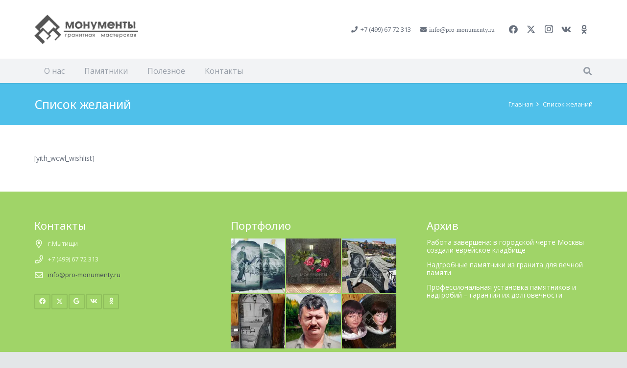

--- FILE ---
content_type: text/plain
request_url: https://www.google-analytics.com/j/collect?v=1&_v=j102&a=1225294453&t=pageview&_s=1&dl=https%3A%2F%2Fwww.pro-monumenty.ru%2Fwishlist%2F&ul=en-us%40posix&dt=%D0%A1%D0%BF%D0%B8%D1%81%D0%BE%D0%BA%20%D0%B6%D0%B5%D0%BB%D0%B0%D0%BD%D0%B8%D0%B9%20-%20PRO%20-%20%D0%9C%D0%BE%D0%BD%D1%83%D0%BC%D0%B5%D0%BD%D1%82%D1%8B&sr=1280x720&vp=1280x720&_u=IEBAAEABAAAAACAAI~&jid=192977006&gjid=1912560998&cid=147353481.1769901212&tid=UA-10958932-13&_gid=2059471987.1769901212&_r=1&_slc=1&z=1356989939
body_size: -451
content:
2,cG-4TV1G76XMN